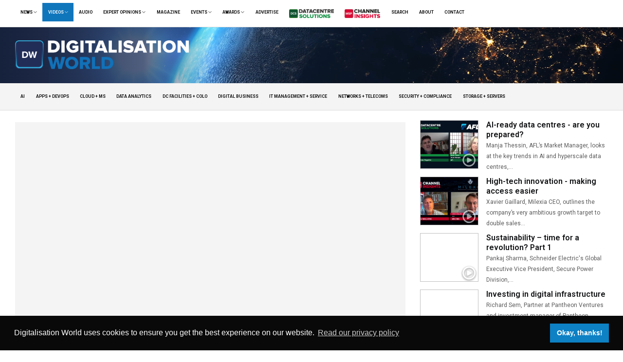

--- FILE ---
content_type: text/html; charset=UTF-8
request_url: https://form.digitalisationworld.com/videos/3622/data-centres-have-a-role-to-play-in-the-smart-grid-how-to-convince-the-data-centre-manager
body_size: 15377
content:
<!DOCTYPE html>
<html lang="en">
  <head>
    <meta charset="utf-8">
    <meta name="viewport" content="width=device-width, initial-scale=1, shrink-to-fit=no">
    <meta name="description" content="">
    <meta name="author" content="">
    	<!-- Schema.org markup for Google+ -->
	<meta itemprop="name" content="Data centres have a role to play in the Smart Grid. How to convince the data centre manager.">
	<meta itemprop="description" content="DW talks to Jason Yates – Technical Services Manager, Riello, looking at the practicalities of the Smart Grid and how data centres have a role to play – just as soon as data centre managers become comfortable with the idea!">
						<meta itemprop="image" content="https://img.youtube.com/vi/Y6TdFzUKzOI/maxresdefault.jpg">
				<!-- Twitter Card data -->
	<meta name="twitter:card" content="https://cdn.digitalisationworld.com/uploads/images/">
	<meta name="twitter:site" content="@DIGIWORLD_INFO">
	<meta name="twitter:title" content="Data centres have a role to play in the Smart Grid. How to convince the data centre manager.">
	<meta name="twitter:description" content="DW talks to Jason Yates – Technical Services Manager, Riello, looking at the practicalities of the Smart Grid and how data centres have a role to play – just as soon as data centre managers become comfortable with the idea!">
	<meta name="twitter:creator" content="@DIGIWORLD_INFO">
	<!-- Twitter summary card with large image must be at least 280x150px -->
						<meta name="twitter:image:src" content="https://img.youtube.com/vi/Y6TdFzUKzOI/maxresdefault.jpg">
				<!-- Open Graph data -->
	<meta property="og:title" content="Data centres have a role to play in the Smart Grid. How to convince the data centre manager." />
	<meta property="og:type" content="article" />
	<meta property="og:url" content="https://form.digitalisationworld.com/videos/3622/data-centres-have-a-role-to-play-in-the-smart-grid-how-to-convince-the-data-centre-manager" />
						<meta property="og:image" content="https://img.youtube.com/vi/Y6TdFzUKzOI/maxresdefault.jpg">
				<meta property="og:description" content="DW talks to Jason Yates – Technical Services Manager, Riello, looking at the practicalities of the Smart Grid and how data centres have a role to play – just as soon as data centre managers become comfortable with the idea!" />
	<meta property="og:site_name" content="Digitalisation World" />
	<meta property="article:published_time" content="2018-11-25T12:07:32+00:00" />
	<meta property="article:modified_time" content="2018-11-25T12:07:32+00:00" />

			<script type="application/ld+json">
		{
		  	"@context": "https://schema.org",
		  	"@type": "VideoObject",
		  	"name": "Data centres have a role to play in the Smart Grid. How to convince the data centre manager.",
		  	"description": "DW talks to Jason Yates – Technical Services Manager, Riello, looking at the practicalities of the Smart Grid and how data centres have a role to play – just as soon as data centre managers become comfortable with the idea!",
		  			  		"thumbnailUrl": "https://img.youtube.com/vi/Y6TdFzUKzOI/maxresdefault.jpg",
					  	"uploadDate": "2018-11-25T12:07:32+00:00",
		  	"publisher": {
		    	"@type": "Organization",
		    	"name": "Digitalisation World",
		    	"logo": {
		      		"@type": "ImageObject",
		      		"url": "https://form.digitalisationworld.com/img/amp_logo.png",
		      		"width": 600,
		      		"height": 60
		    	}
		  	},
		  			  		"embedUrl": "https://www.youtube.com/embed/Y6TdFzUKzOI?modestbranding=1&iv_load_policy=3&rel=0&showinfo=0&color=white&disablekb=1&autoplay=1"
					}
		</script>
	

    <link rel="manifest" href="/manifest.json">
    <link rel="shortcut icon" href="https://form.digitalisationworld.com/img/dw_favicon.png" type="image/x-icon">
    <link rel="icon" href="https://form.digitalisationworld.com/img/dw_favicon.png" type="image/x-icon">
    <link rel="icon" href="https://form.digitalisationworld.com/img/dw_favicon.png">
    <!-- Apple Meta -->
    <meta name="application-name" content="Digitalisation World" />
    <meta name="apple-mobile-web-app-title" content="Digitalisation World" />
    <meta name="apple-mobile-web-app-capable" content="yes" />
    <meta name="mobile-web-app-capable" content="yes" />
    <meta name="apple-mobile-web-app-status-bar-style" content="black" />
    <link rel="apple-touch-icon" href="https://form.digitalisationworld.com/img/dw_favicon.png" />
    	  <title>Data centres have a role to play in the Smart Grid. How to convince the data centre manager. | Digitalisation World</title>
	    <link rel="preconnect" href="https://fonts.googleapis.com">
    <link rel="preconnect" href="https://fonts.gstatic.com" crossorigin>
    <link href="https://fonts.googleapis.com/css2?family=Roboto:wght@200;300;400;500;600;700&display=swap" rel="stylesheet"> 

    <!-- Bootstrap core CSS -->
    <link href="https://form.digitalisationworld.com/css/bootstrap.css" rel="stylesheet">
    <!-- Custom styles for this template -->
    <link href="https://form.digitalisationworld.com/css/new-style.css?nocache=571096" rel="stylesheet">
    <link href="https://form.digitalisationworld.com/css/digi.css?pr=2ssssssssssS" rel="stylesheet">
    <link rel="stylesheet" type="text/css" href="https://cdnjs.cloudflare.com/ajax/libs/font-awesome/6.1.2/css/all.min.css" />
    <link href="https://form.digitalisationworld.com/css/lightbox.min.css" rel="stylesheet">
    <link href="https://form.digitalisationworld.com/css/lity.min.css" rel="stylesheet">
    <script src="https://form.digitalisationworld.com/js/jquery.min.js" type="a6abb95fc18d063248ce243f-text/javascript"></script>
    <link href="https://form.digitalisationworld.com/css/noty.min.css" rel="stylesheet">
    <script src="https://form.digitalisationworld.com/js/noty.min.js" type="a6abb95fc18d063248ce243f-text/javascript"></script>
    <script src="https://form.digitalisationworld.com/js/submenu.js" type="a6abb95fc18d063248ce243f-text/javascript"></script>
    <script src="https://form.digitalisationworld.com/js/particles/particles.min.js" type="a6abb95fc18d063248ce243f-text/javascript"></script>
    <script src="https://cdnjs.cloudflare.com/ajax/libs/jquery-cookie/1.4.1/jquery.cookie.min.js" type="a6abb95fc18d063248ce243f-text/javascript"></script>
    <script async src="https://www.googletagmanager.com/gtag/js?id=UA-10312146-35" type="a6abb95fc18d063248ce243f-text/javascript"></script>
    <script src='https://www.google.com/recaptcha/api.js' type="a6abb95fc18d063248ce243f-text/javascript"></script>
    <link rel="stylesheet" type="text/css" href="//cdnjs.cloudflare.com/ajax/libs/cookieconsent2/3.1.0/cookieconsent.min.css" />
    <script src="//cdnjs.cloudflare.com/ajax/libs/cookieconsent2/3.1.0/cookieconsent.min.js" type="a6abb95fc18d063248ce243f-text/javascript"></script>
    <style>
        .btn-primary {
          color: #fff;
          background-color: #1070b7;
          border-color: #1070b7;
        }
        .btn-primary:hover {
          color: #fff;
          background-color: #0e5f9c;
          border-color: #0e5f9c;
        }
    </style>
    <script src="https://cdn.onesignal.com/sdks/web/v16/OneSignalSDK.page.js" defer type="a6abb95fc18d063248ce243f-text/javascript"></script>
    <script type="a6abb95fc18d063248ce243f-text/javascript">
      window.OneSignalDeferred = window.OneSignalDeferred || [];
      OneSignalDeferred.push(async function(OneSignal) {
        await OneSignal.init({
          appId: "a52b0f5d-1b42-42f1-a251-a9f63882b209",
        });
      });
    </script>
    <script type="a6abb95fc18d063248ce243f-text/javascript"> 

      Noty.overrideDefaults({
        layout   : 'bottomRight',
        theme    : 'metroui',
        timeout  : 3000,
      });

      window.addEventListener("load", function(){
        window.cookieconsent.initialise({
          "palette": {
            "popup": {
              "background": "#090909",
              "text": "#ffffff"
            },
            "button": {
              "background": "#0d81c4",
              "text": "#ffffff"
            }
          },
          "content": {
            "message": "Digitalisation World uses cookies to ensure you get the best experience on our website.",
            "dismiss": "Okay, thanks!",
            "link": "Read our privacy policy",
            "href": "https://digitalisationworld.com/privacy"
          }
        });
      });
    </script>
    <!--Start of Tawk.to Script--> 
    <script type="a6abb95fc18d063248ce243f-text/javascript">
    var Tawk_API=Tawk_API||{}, Tawk_LoadStart=new Date();
    (function(){
    var s1=document.createElement("script"),s0=document.getElementsByTagName("script")[0];
    s1.async=true;
    s1.src='https://embed.tawk.to/5c4ef8e0ab5284048d0f3a54/default';
    s1.charset='UTF-8';
    s1.setAttribute('crossorigin','*');
    s0.parentNode.insertBefore(s1,s0);
    })();
    </script>
    <!--End of Tawk.to Script-->
    
    <!-- Google tag (gtag.js) -->
    <script async src="https://www.googletagmanager.com/gtag/js?id=G-62CDE4PWBZ" type="a6abb95fc18d063248ce243f-text/javascript"></script>
    <script type="a6abb95fc18d063248ce243f-text/javascript">
      window.dataLayer = window.dataLayer || [];
      function gtag(){dataLayer.push(arguments);}
      gtag('js', new Date());

      gtag('config', 'G-62CDE4PWBZ');
    </script>

  </head>
  <body>
    
          <div class="banner-headerright collapsed-headerright" style="overflow: hidden;">
        
      </div>
        <!-- Top Navigation -->
    <div class="modal" tabindex="-1" role="dialog" id="regModal">
  <div class="modal-dialog modal-lg" style="max-width: 1000px;" role="document">
    <div class="modal-content" style="max-width: 1000px;">
      <div class="modal-header">
        <h5 class="modal-title">Subscribe to Digitalisation World</h5>
        <button type="button" class="close" data-dismiss="modal" aria-label="Close">
          <span aria-hidden="true">&times;</span>
        </button>
      </div>
      <div class="modal-body">
        <div class="row">
          <div class="col-xs-12 col-lg-8">
            <div id="ajaxSubFormArea">
              <div class="form-group">
                <label class="input-label">Your Name</label>
                <input type="text" id="ajaxSubName" class="input-lg form-control" placeholder="John Doe">
              </div>
              <div class="form-group">
                <label class="input-label">Email Address</label>
                <input type="email" id="ajaxSubEmail" class="input-lg form-control" placeholder="john.doe@example.com">
              </div>
              <div class="form-group">
                <label class="input-label">Company Name</label>
                <input type="text" id="ajaxSubCompany" class="input-lg form-control" placeholder="Widget Corp">
              </div>
              <div class="form-group">
                <label class="input-label">Job Title</label>
                <input type="text" id="ajaxSubJob" class="input-lg form-control" placeholder="Manager">
              </div>
              <div class="form-group">
                <label class="input-label">Industry</label>
                <select name="industry" id="ajaxSubIndustry" class="form-control input-lg">
                  <option disabled="" value="" selected="selected">Please Select</option>
                  <optgroup label="End User">
                    <option value="Aerospace/defence">Aerospace/defence</option>
                    <option value="Architecture/construction">Architecture/construction</option>
                    <option value="Automotive">Automotive</option>
                    <option value="Education">Education</option>
                    <option value="Health/medical">Health/medical</option>
                    <option value="Healthcare/pharmaceutical">Healthcare/pharmaceutical</option>
                    <option value="Central/local government">Central/local government</option>
                    <option value="Finance/banking/insurance">Finance/banking/insurance</option>
                    <option value="Travel/hospitality/leisure">Travel/hospitality/leisure</option>
                    <option value="Legal">Legal</option>
                    <option value="Manufacturing">Manufacturing</option>
                    <option value="Media/broadcasting">Media/broadcasting</option>
                    <option value="Public services">Public services</option>
                    <option value="Retail">Retail</option>
                    <option value="Ecommerce">Ecommerce</option>
                    <option value="Transportation">Transportation</option>
                    <option value="Utilities">Utilities</option>
                    <option value="Other">Other</option>
                  </optgroup>
                  <optgroup label="IT/Computing/Datacentre Industry">
                    <option value="Hardware or Software manufacturer">Hardware or Software manufacturer</option>
                    <option value="Consultancy">Consultancy</option>
                    <option value="Data centre design &amp; build">Data centre design &amp; build</option>
                    <option value="Distributor">Distributor</option>
                    <option value="Reseller / VAR / Systems Integrator">Reseller / VAR / Systems Integrator</option>
                    <option value="Software developer">Software developer</option>
                    <option value="Service provider - Telco, Cloud or Managed">Service provider - Telco, Cloud or Managed</option>
                    <option value="Training">Training</option>
                   <option value="Other">Other</option>
                  </optgroup>
                </select>
              </div>
              <div class="form-group">
                <label class="input-label">Country</label>
                <select id="ajaxSubCountry" class="form-control input-lg">
                  <option disabled="" value="" selected="selected">Please Select</option>
                  <option value="AF">Afghanistan</option>
                  <option value="AX">Åland Islands</option>
                  <option value="AL">Albania</option>
                  <option value="DZ">Algeria</option>
                  <option value="AS">American Samoa</option>
                  <option value="AD">Andorra</option>
                  <option value="AO">Angola</option>
                  <option value="AI">Anguilla</option>
                  <option value="AQ">Antarctica</option>
                  <option value="AG">Antigua and Barbuda</option>
                  <option value="AR">Argentina</option>
                  <option value="AM">Armenia</option>
                  <option value="AW">Aruba</option>
                  <option value="AU">Australia</option>
                  <option value="AT">Austria</option>
                  <option value="AZ">Azerbaijan</option>
                  <option value="BS">Bahamas</option>
                  <option value="BH">Bahrain</option>
                  <option value="BD">Bangladesh</option>
                  <option value="BB">Barbados</option>
                  <option value="BY">Belarus</option>
                  <option value="BE">Belgium</option>
                  <option value="BZ">Belize</option>
                  <option value="BJ">Benin</option>
                  <option value="BM">Bermuda</option>
                  <option value="BT">Bhutan</option>
                  <option value="BO">Bolivia, Plurinational State of</option>
                  <option value="BQ">Bonaire, Sint Eustatius and Saba</option>
                  <option value="BA">Bosnia and Herzegovina</option>
                  <option value="BW">Botswana</option>
                  <option value="BV">Bouvet Island</option>
                  <option value="BR">Brazil</option>
                  <option value="IO">British Indian Ocean Territory</option>
                  <option value="BN">Brunei Darussalam</option>
                  <option value="BG">Bulgaria</option>
                  <option value="BF">Burkina Faso</option>
                  <option value="BI">Burundi</option>
                  <option value="KH">Cambodia</option>
                  <option value="CM">Cameroon</option>
                  <option value="CA">Canada</option>
                  <option value="CV">Cape Verde</option>
                  <option value="KY">Cayman Islands</option>
                  <option value="CF">Central African Republic</option>
                  <option value="TD">Chad</option>
                  <option value="CL">Chile</option>
                  <option value="CN">China</option>
                  <option value="CX">Christmas Island</option>
                  <option value="CC">Cocos (Keeling) Islands</option>
                  <option value="CO">Colombia</option>
                  <option value="KM">Comoros</option>
                  <option value="CG">Congo</option>
                  <option value="CD">Congo, the Democratic Republic of the</option>
                  <option value="CK">Cook Islands</option>
                  <option value="CR">Costa Rica</option>
                  <option value="CI">Côte d'Ivoire</option>
                  <option value="HR">Croatia</option>
                  <option value="CU">Cuba</option>
                  <option value="CW">Curaçao</option>
                  <option value="CY">Cyprus</option>
                  <option value="CZ">Czech Republic</option>
                  <option value="DK">Denmark</option>
                  <option value="DJ">Djibouti</option>
                  <option value="DM">Dominica</option>
                  <option value="DO">Dominican Republic</option>
                  <option value="EC">Ecuador</option>
                  <option value="EG">Egypt</option>
                  <option value="SV">El Salvador</option>
                  <option value="GQ">Equatorial Guinea</option>
                  <option value="ER">Eritrea</option>
                  <option value="EE">Estonia</option>
                  <option value="ET">Ethiopia</option>
                  <option value="FK">Falkland Islands (Malvinas)</option>
                  <option value="FO">Faroe Islands</option>
                  <option value="FJ">Fiji</option>
                  <option value="FI">Finland</option>
                  <option value="FR">France</option>
                  <option value="GF">French Guiana</option>
                  <option value="PF">French Polynesia</option>
                  <option value="TF">French Southern Territories</option>
                  <option value="GA">Gabon</option>
                  <option value="GM">Gambia</option>
                  <option value="GE">Georgia</option>
                  <option value="DE">Germany</option>
                  <option value="GH">Ghana</option>
                  <option value="GI">Gibraltar</option>
                  <option value="GR">Greece</option>
                  <option value="GL">Greenland</option>
                  <option value="GD">Grenada</option>
                  <option value="GP">Guadeloupe</option>
                  <option value="GU">Guam</option>
                  <option value="GT">Guatemala</option>
                  <option value="GG">Guernsey</option>
                  <option value="GN">Guinea</option>
                  <option value="GW">Guinea-Bissau</option>
                  <option value="GY">Guyana</option>
                  <option value="HT">Haiti</option>
                  <option value="HM">Heard Island and McDonald Islands</option>
                  <option value="VA">Holy See (Vatican City State)</option>
                  <option value="HN">Honduras</option>
                  <option value="HK">Hong Kong</option>
                  <option value="HU">Hungary</option>
                  <option value="IS">Iceland</option>
                  <option value="IN">India</option>
                  <option value="ID">Indonesia</option>
                  <option value="IR">Iran, Islamic Republic of</option>
                  <option value="IQ">Iraq</option>
                  <option value="IE">Ireland</option>
                  <option value="IM">Isle of Man</option>
                  <option value="IL">Israel</option>
                  <option value="IT">Italy</option>
                  <option value="JM">Jamaica</option>
                  <option value="JP">Japan</option>
                  <option value="JE">Jersey</option>
                  <option value="JO">Jordan</option>
                  <option value="KZ">Kazakhstan</option>
                  <option value="KE">Kenya</option>
                  <option value="KI">Kiribati</option>
                  <option value="KP">Korea, Democratic People's Republic of</option>
                  <option value="KR">Korea, Republic of</option>
                  <option value="KW">Kuwait</option>
                  <option value="KG">Kyrgyzstan</option>
                  <option value="LA">Lao People's Democratic Republic</option>
                  <option value="LV">Latvia</option>
                  <option value="LB">Lebanon</option>
                  <option value="LS">Lesotho</option>
                  <option value="LR">Liberia</option>
                  <option value="LY">Libya</option>
                  <option value="LI">Liechtenstein</option>
                  <option value="LT">Lithuania</option>
                  <option value="LU">Luxembourg</option>
                  <option value="MO">Macao</option>
                  <option value="MK">Macedonia, the former Yugoslav Republic of</option>
                  <option value="MG">Madagascar</option>
                  <option value="MW">Malawi</option>
                  <option value="MY">Malaysia</option>
                  <option value="MV">Maldives</option>
                  <option value="ML">Mali</option>
                  <option value="MT">Malta</option>
                  <option value="MH">Marshall Islands</option>
                  <option value="MQ">Martinique</option>
                  <option value="MR">Mauritania</option>
                  <option value="MU">Mauritius</option>
                  <option value="YT">Mayotte</option>
                  <option value="MX">Mexico</option>
                  <option value="FM">Micronesia, Federated States of</option>
                  <option value="MD">Moldova, Republic of</option>
                  <option value="MC">Monaco</option>
                  <option value="MN">Mongolia</option>
                  <option value="ME">Montenegro</option>
                  <option value="MS">Montserrat</option>
                  <option value="MA">Morocco</option>
                  <option value="MZ">Mozambique</option>
                  <option value="MM">Myanmar</option>
                  <option value="NA">Namibia</option>
                  <option value="NR">Nauru</option>
                  <option value="NP">Nepal</option>
                  <option value="NL">Netherlands</option>
                  <option value="NC">New Caledonia</option>
                  <option value="NZ">New Zealand</option>
                  <option value="NI">Nicaragua</option>
                  <option value="NE">Niger</option>
                  <option value="NG">Nigeria</option>
                  <option value="NU">Niue</option>
                  <option value="NF">Norfolk Island</option>
                  <option value="MP">Northern Mariana Islands</option>
                  <option value="NO">Norway</option>
                  <option value="OM">Oman</option>
                  <option value="PK">Pakistan</option>
                  <option value="PW">Palau</option>
                  <option value="PS">Palestinian Territory, Occupied</option>
                  <option value="PA">Panama</option>
                  <option value="PG">Papua New Guinea</option>
                  <option value="PY">Paraguay</option>
                  <option value="PE">Peru</option>
                  <option value="PH">Philippines</option>
                  <option value="PN">Pitcairn</option>
                  <option value="PL">Poland</option>
                  <option value="PT">Portugal</option>
                  <option value="PR">Puerto Rico</option>
                  <option value="QA">Qatar</option>
                  <option value="RE">Réunion</option>
                  <option value="RO">Romania</option>
                  <option value="RU">Russian Federation</option>
                  <option value="RW">Rwanda</option>
                  <option value="BL">Saint Barthélemy</option>
                  <option value="SH">Saint Helena, Ascension and Tristan da Cunha</option>
                  <option value="KN">Saint Kitts and Nevis</option>
                  <option value="LC">Saint Lucia</option>
                  <option value="MF">Saint Martin (French part)</option>
                  <option value="PM">Saint Pierre and Miquelon</option>
                  <option value="VC">Saint Vincent and the Grenadines</option>
                  <option value="WS">Samoa</option>
                  <option value="SM">San Marino</option>
                  <option value="ST">Sao Tome and Principe</option>
                  <option value="SA">Saudi Arabia</option>
                  <option value="SN">Senegal</option>
                  <option value="RS">Serbia</option>
                  <option value="SC">Seychelles</option>
                  <option value="SL">Sierra Leone</option>
                  <option value="SG">Singapore</option>
                  <option value="SX">Sint Maarten (Dutch part)</option>
                  <option value="SK">Slovakia</option>
                  <option value="SI">Slovenia</option>
                  <option value="SB">Solomon Islands</option>
                  <option value="SO">Somalia</option>
                  <option value="ZA">South Africa</option>
                  <option value="GS">South Georgia and the South Sandwich Islands</option>
                  <option value="SS">South Sudan</option>
                  <option value="ES">Spain</option>
                  <option value="LK">Sri Lanka</option>
                  <option value="SD">Sudan</option>
                  <option value="SR">Suriname</option>
                  <option value="SJ">Svalbard and Jan Mayen</option>
                  <option value="SZ">Swaziland</option>
                  <option value="SE">Sweden</option>
                  <option value="CH">Switzerland</option>
                  <option value="SY">Syrian Arab Republic</option>
                  <option value="TW">Taiwan, Province of China</option>
                  <option value="TJ">Tajikistan</option>
                  <option value="TZ">Tanzania, United Republic of</option>
                  <option value="TH">Thailand</option>
                  <option value="TL">Timor-Leste</option>
                  <option value="TG">Togo</option>
                  <option value="TK">Tokelau</option>
                  <option value="TO">Tonga</option>
                  <option value="TT">Trinidad and Tobago</option>
                  <option value="TN">Tunisia</option>
                  <option value="TR">Turkey</option>
                  <option value="TM">Turkmenistan</option>
                  <option value="TC">Turks and Caicos Islands</option>
                  <option value="TV">Tuvalu</option>
                  <option value="UG">Uganda</option>
                  <option value="UA">Ukraine</option>
                  <option value="AE">United Arab Emirates</option>
                  <option value="GB">United Kingdom</option>
                  <option value="US">United States</option>
                  <option value="UM">United States Minor Outlying Islands</option>
                  <option value="UY">Uruguay</option>
                  <option value="UZ">Uzbekistan</option>
                  <option value="VU">Vanuatu</option>
                  <option value="VE">Venezuela, Bolivarian Republic of</option>
                  <option value="VN">Viet Nam</option>
                  <option value="VG">Virgin Islands, British</option>
                  <option value="VI">Virgin Islands, U.S.</option>
                  <option value="WF">Wallis and Futuna</option>
                  <option value="EH">Western Sahara</option>
                  <option value="YE">Yemen</option>
                  <option value="ZM">Zambia</option>
                  <option value="ZW">Zimbabwe</option>
                </select>
              </div>
              <div class="form-group">
                <label class="input-label">Choose Subscriptions</label>
                <div class="form-check">
                  <input class="form-check-input" type="checkbox" value="1" id="ajaxSub_DWMagazine" checked>
                  <label class="form-check-label" for="ajaxSub_DWMagazine">Digitalisation World Magazines</label>
                </div>
                <div class="form-check">
                  <input class="form-check-input" type="checkbox" value="1" id="ajaxSub_DWNewsletter" checked>
                  <label class="form-check-label" for="ajaxSub_DWNewsletter">Digitalisation World Digital Newsletter</label>
                </div>
                <div class="form-check">
                  <input class="form-check-input" type="checkbox" value="1" id="ajaxSub_SNSNewsletter" checked>
                  <label class="form-check-label" for="ajaxSub_SNSNewsletter">Storage Networking Solutions Digital Newsletter</label>
                </div>
                <div class="form-check">
                  <input class="form-check-input" type="checkbox" value="1" id="ajaxSub_ISSNewsletter" checked>
                  <label class="form-check-label" for="ajaxSub_ISSNewsletter">Information Security Solutions Digital Newsletter</label>
                </div>
                <div class="form-check">
                  <input class="form-check-input" type="checkbox" value="1" id="ajaxSub_EASNewsletter" checked>
                  <label class="form-check-label" for="ajaxSub_EASNewsletter">Enterprise Automation Solutions Digital Newsletter</label>
                </div>
              </div>
              <div class="cf-turnstile mb-2" data-sitekey="0x4AAAAAAAJG0vgO_Oap72BH" data-callback="turnstileAjaxSubForm" data-theme="light"></div>
              <div class="form-check">
                <input class="form-check-input" type="checkbox" value="1" id="ajaxSub3rdPartyOptIn">
                <label class="form-check-label" for="ajaxSub3rdPartyOptIn">If you want to receive relevant information from carefully selected 3rd parties via our publications, please check this box.</label>
              </div>
              <div class="form-check">
                <input class="form-check-input" type="checkbox" value="1" id="ajaxSubAcceptTerms">
                <label class="form-check-label" for="ajaxSubAcceptTerms">I accept the <a href="/terms" target="_blank">terms and conditions and privacy policy</a>.</label>
              </div>
              <button type="button" class="btn btn-primary mt-2" id="ajaxSubButton">Subscribe</button>
            </div>
            <div id="ajaxSubMessageArea"></div>
          </div>
          <div class="col-xs-12 col-lg-4">
            <img src="/img/dw_dark.png" style="width:100%;margin-bottom:15px;">
            <img src="/img/dw_regtop.png" style="width:100%;">
            <div style="color:#fff;background-color:#4778b7;padding:15px;font-size:16px;">
              <h2>Why Subscribe?</h2>

              <p><strong>Digital Newsletter</strong><br>Each week our editor Phil Alsop rounds up the most popular articles, videos and expert opinions. We compile this into a Digital Newsletter and send it straight to your inbox every week.</p>

              <p><strong>Digital Magazines</strong><br>We'll let you know each time a new edition of Digitalisation World is released so that you're always kept up-to-date with the latest and greatest news and press releases.</p>

              <p class="mb-0"><strong>Video Magazines</strong><br>The Digitalisation World Video magazine contains the latest Zoom interviews with experts in the industry.</p>
            </div>
          </div>
        </div>
      </div>
    </div>
  </div>
</div>
<style>
  .modal-content {
    border-radius: 0 !important;
    color: #000;
  }
  .input-label {
    margin-bottom: 1px !important;
    font-size: 12px !important;
    color: #666 !important;
  }
  .input-lg {
    border-radius: 0 !important;
    border-width: 0px 0px 2px 0px !important;
    padding: 0px 0px 5px 0px !important;
    font-size: 18px !important;
    color: #4778b7 !important;
  }
  .input-lg:hover,
  .input-lg:focus,
  .input-lg:active {
    border-color: #4778b7 !important;
  }
  .form-check {
    margin-left: 20px !important;
  }
  .form-check-label {
    padding-left: 0px !important;
  }
  .alert {
    border-radius: 0 !important;
  }
  .alert-success {
    border: 0px solid transparent !important;
    background-color: #0d823b !important;
    color: #fff !important;
    font-size: 18px;
  }
  .alert-danger {
    border: 0px solid transparent !important;
    background-color: #d33c3c !important;
    color: #fff !important;
    font-size: 18px;
  }
</style>
<script src="https://challenges.cloudflare.com/turnstile/v0/api.js" type="a6abb95fc18d063248ce243f-text/javascript"></script>
<script type="a6abb95fc18d063248ce243f-text/javascript">
  function openRegisterModalDialog() {
    $('#regModal').modal();
    turnstile.render(".cf-turnstile");
  }

  
  var isSubscribing = false;
  var turnstileToken = null;
  $('#ajaxSubButton').on('click', function() {
    if(!isSubscribing) {
      isSubscribing = true;
      var $button = $(this);
      var subscriptionList = [];
      $button.html('Subscribing...').attr('disabled', true).addClass('disabled');
      //Add Subscriptions
      if($('#ajaxSub_DWMagazine').is(':checked')) { subscriptionList.push(7); }
      if($('#ajaxSub_DWNewsletter').is(':checked')) { subscriptionList.push(1); }
      if($('#ajaxSub_SNSNewsletter').is(':checked')) { subscriptionList.push(3); }
      if($('#ajaxSub_ISSNewsletter').is(':checked')) { subscriptionList.push(4); }
      if($('#ajaxSub_EASNewsletter').is(':checked')) { subscriptionList.push(6); }
      OneSignal.User.addEmail($('#ajaxSubEmail').val());
      OneSignal.User.addTag('allow_third_party', $('#ajaxSub3rdPartyOptIn').is(':checked') ? 'Yes' : 'No');
      //Ajax Post
      $.post({
        url: '/subscribe-ajax',
        data: {
          _token: 'wfuIXT1tc1hNvMUZQJHIIzy7QWwGTYqZfG0GyyFa',
          turnstile: turnstileToken,
          name: $('#ajaxSubName').val(),
          email: $('#ajaxSubEmail').val(),
          company: $('#ajaxSubCompany').val(),
          job: $('#ajaxSubJob').val(),
          industry: $('#ajaxSubIndustry').val(),
          country: $('#ajaxSubCountry').val(),
          thirdPartyOptIn: $('#ajaxSub3rdPartyOptIn').is(':checked') ? true : false,
          acceptTerms: $('#ajaxSubAcceptTerms').is(':checked') ? true : false,
          subscriptions: subscriptionList
        },
        success: function(response) {
          isSubscribing = false;
          $button.html('Subscribe').attr('disabled', false).removeClass('disabled');
          showAjaxSubMessage('success', "Thank you for registering!");
          $('#ajaxSubFormArea').hide();
          turnstile.reset();
        },
        error: function(response) {
          isSubscribing = false;
          $button.html('Subscribe').attr('disabled', false).removeClass('disabled');
          showAjaxSubMessage('danger', response.responseJSON.message);
          turnstile.reset();
        }
      });
    }
  });

  function showAjaxSubMessage(type,message) {
    $('#ajaxSubMessageArea').html('<div class="mb-0 mt-3 alert alert-'+type+'">'+message+'</div>');
  }

  function turnstileAjaxSubForm(token) {
    turnstileToken = token;
  }
</script>

<section class="top-nav">
  <nav class="navbar navbar-expand-lg py-0">
    <div class="container-fluid">
      <button class="navbar-toggler" type="button" data-toggle="collapse" data-target="#navbarSupportedContent" aria-controls="navbarSupportedContent" aria-expanded="false" aria-label="Toggle navigation">
        <span class="navbar-closed">Open Menu <i class="fas fa-chevron-circle-down text-muted"></i></span>
        <span class="navbar-opened" style="display: none;">Close Menu <i class="fas fa-chevron-circle-up text-muted"></i></span>
        <script type="a6abb95fc18d063248ce243f-text/javascript">
          $('.navbar-toggler').on('click', function(){ 
            if($(this).attr('aria-expanded') == 'false'){
              $('.navbar-opened').show();
              $('.navbar-closed').hide();
            } else {
              $('.navbar-opened').hide();
              $('.navbar-closed').show();
            }
        });
        </script>
      </button>
      <div class="collapse navbar-collapse" id="navbarSupportedContent">
          <ul class="navbar-nav">
            <li class="nav-item dropdown ">
              <a class="nav-link dropdown-toggle" data-toggle="dropdown" data-trigger="hover" href="/news">News
                <i class="fa fa-angle-down" style="opacity:0.5;"></i>
              </a>
              <div class="dropdown-menu">
                <a class="dropdown-item" href="/news">All News</a>
                                                      <a class="dropdown-item" href="/news/ai">AI</a>
                                                                        <a class="dropdown-item" href="/news/apps-devops">Apps + DevOps</a>
                                                                        <a class="dropdown-item" href="/news/cloud-ms">Cloud + MS</a>
                                                                        <a class="dropdown-item" href="/news/data-analytics">Data Analytics</a>
                                                                        <a class="dropdown-item" target="_blank" href="https://datacentre.solutions/news">
                      DC Facilities + Colo <img src="/img/dcsbutton.png" width="18" style="margin: -14px 0px -10px 5px;">
                    </a>
                                                                        <a class="dropdown-item" href="/news/digital-business">Digital Business</a>
                                                                        <a class="dropdown-item" href="/news/it-management-service">IT Management + Service</a>
                                                                        <a class="dropdown-item" href="/news/networks-telecoms">Networks + Telecoms</a>
                                                                        <a class="dropdown-item" href="/news/security-compliance">Security + Compliance</a>
                                                                        <a class="dropdown-item" href="/news/storage-servers">Storage + Servers</a>
                                                </div>
            </li>
            
            <li class="nav-item dropdown active">
              <a class="nav-link dropdown-toggle" data-toggle="dropdown" data-trigger="hover" href="/videos">Videos
                <i class="fa fa-angle-down" style="opacity:0.5;"></i>
              </a>
              <div class="dropdown-menu">
                <a class="dropdown-item" href="/videos">All Videos</a>
                                                      <a class="dropdown-item" href="/videos/ai">AI</a>
                                                                        <a class="dropdown-item" href="/videos/apps-devops">Apps + DevOps</a>
                                                                        <a class="dropdown-item" href="/videos/cloud-ms">Cloud + MS</a>
                                                                        <a class="dropdown-item" href="/videos/data-analytics">Data Analytics</a>
                                                                        <a class="dropdown-item" target="_blank" href="https://datacentre.solutions/videos">
                      DC Facilities + Colo <img src="/img/dcsbutton.png" width="18" style="margin: -14px 0px -10px 5px;">
                    </a>
                                                                        <a class="dropdown-item" href="/videos/digital-business">Digital Business</a>
                                                                        <a class="dropdown-item" href="/videos/it-management-service">IT Management + Service</a>
                                                                        <a class="dropdown-item" href="/videos/networks-telecoms">Networks + Telecoms</a>
                                                                        <a class="dropdown-item" href="/videos/security-compliance">Security + Compliance</a>
                                                                        <a class="dropdown-item" href="/videos/storage-servers">Storage + Servers</a>
                                                </div>
            </li>
            <li class="nav-item">
              <a class="nav-link" href="/podcasts">Audio</a>
            </li>
            <li class="nav-item dropdown ">
              <a class="nav-link dropdown-toggle" data-toggle="dropdown" data-trigger="hover" href="/blogs">Expert Opinions
                <i class="fa fa-angle-down" style="opacity:0.5;"></i>
              </a>
              <div class="dropdown-menu">
                <a class="dropdown-item" href="/blogs">All Expert Opinions</a>
                                                      <a class="dropdown-item" href="/blogs/ai">AI</a>
                                                                        <a class="dropdown-item" href="/blogs/apps-devops">Apps + DevOps</a>
                                                                        <a class="dropdown-item" href="/blogs/cloud-ms">Cloud + MS</a>
                                                                        <a class="dropdown-item" href="/blogs/data-analytics">Data Analytics</a>
                                                                        <a class="dropdown-item" target="_blank" href="https://datacentre.solutions/blogs">
                      DC Facilities + Colo <img src="/img/dcsbutton.png" width="18" style="margin: -14px 0px -10px 5px;">
                    </a>
                                                                        <a class="dropdown-item" href="/blogs/digital-business">Digital Business</a>
                                                                        <a class="dropdown-item" href="/blogs/it-management-service">IT Management + Service</a>
                                                                        <a class="dropdown-item" href="/blogs/networks-telecoms">Networks + Telecoms</a>
                                                                        <a class="dropdown-item" href="/blogs/security-compliance">Security + Compliance</a>
                                                                        <a class="dropdown-item" href="/blogs/storage-servers">Storage + Servers</a>
                                                </div>
            </li>
            <li class="nav-item">
              <a class="nav-link" href="/magazine">Magazine</a>
            </li>
            <li class="nav-item dropdown">
              <a class="nav-link dropdown-toggle" data-toggle="dropdown" data-trigger="hover" href="/events">Events
                <i class="fa fa-angle-down" style="opacity:0.5;"></i>
              </a>
              <div class="dropdown-menu">
                <a class="dropdown-item" target="_blank" href="/events">Event Directory</a>
                <a class="dropdown-item" target="_blank" href="https://managedservicessummit.com">Managed Services Summit <i class="fas fa-external-link-alt"></i></a>
                <a class="dropdown-item" target="_blank" href="https://aitransform.net">AI Transform <i class="fas fa-external-link-alt"></i></a>
                <a href="https://angelwebinar.co.uk/case-studies" target="_blank" class="dropdown-item">Past Webinars <i class="fas fa-external-link-alt"></i></a>
              </div>
            </li>
            <li class="nav-item dropdown">
              <a class="nav-link dropdown-toggle" data-toggle="dropdown" data-trigger="hover" href="javascript:;">Awards
                <i class="fa fa-angle-down" style="opacity:0.5;"></i>
              </a>
              <div class="dropdown-menu">
                <a class="dropdown-item" target="_blank" href="https://dcsawards.com">DCS Awards <i class="fas fa-external-link-alt"></i></a>
                <a class="dropdown-item" target="_blank" href="https://mspchannelawards.com">MSP Channel Awards <i class="fas fa-external-link-alt"></i></a>
              </div>
            </li>
            
            <li class="nav-item">
              <a class="nav-link" href="/advertise">Advertise</a>
            </li>
            <li class="nav-item">
              <a href="https://datacentre.solutions" target="_blank" class="nav-link logobtn">
                <img src="/img/dcs_dark.png" height="18">
              </a>
            </li>
            <li class="nav-item">
              <a href="https://msp-channel.com" target="_blank" class="nav-link logobtn">
                <img src="/img/msp_dark.png" height="18">
              </a>
            </li>
            <li class="nav-item d-lg-none">
              <a class="nav-link" href="/search">Search</a>
            </li>
            <li class="nav-item d-lg-none">
              <a class="nav-link" href="/about">About</a>
            </li>
            <li class="nav-item d-lg-none">
              <a class="nav-link" href="/contact">Contact</a>
            </li>
          </ul>
          <ul class="navbar-nav d-none d-lg-flex" style="flex-grow: 1;">
            <li class="nav-item" style="width: 100%;">
              <div style="width:100%; padding: 0px 20px;">
                <input type="text" class="form-control" id="searchbox" placeholder="Type and press enter to search..." style="width:100%;">
              </div>
            </li>
          </ul>
          <ul class="navbar-nav d-none d-lg-flex">
            <li class="nav-item">
              <a class="nav-link" href="javascript:;" onclick="if (!window.__cfRLUnblockHandlers) return false; openRegisterModalDialog()" data-cf-modified-a6abb95fc18d063248ce243f-="">Subscribe</a>
            </li>
            <li class="nav-item">
              <a class="nav-link" href="/about">About</a>
            </li>
            <li class="nav-item">
              <a class="nav-link" href="/contact">Contact</a>
            </li>
          </ul>
          <div class="modal" id="registerModal" tabindex="-1" role="dialog">
            <div class="modal-dialog modal-lg" role="document">
              <div class="modal-content">
                <div class="modal-header">
                  <h5 class="modal-title">Register for Digitalisation World</h5>
                  <button type="button" class="close" data-dismiss="modal" aria-label="Close">
                    <span aria-hidden="true"><i class="fas fa-times"></i></span>
                  </button>
                </div>
                <div class="modal-body">
                  ...
                </div>
              </div>
            </div>
          </div>
          <style>
            .modal-backdrop.show {
              background-color: #073a5d;
              opacity: 0.9;
            }
            .modal-content {
              border-radius: 0;
            }
            .modal-header {
              background-color: #4778b7;
              color: #fff;
              border: 0;
            }
            .modal .close {
              opacity: 1;
              color: #fff;
              text-shadow: none;
            }
          </style>
          <script type="a6abb95fc18d063248ce243f-text/javascript">
            function openRegister() {
              $('#registerModal').modal('show');
            }

            $('.dropdown-toggle').on('click', function() {
              window.location = this.href;
              return true;
            });
          </script>
      </div>
    </div>
  </nav>
</section>   
<header class="float-left w-100 header-background" style="overflow:hidden;position: relative;">
  <div class="hvd-container" style="position: absolute;">
    <video autoplay muted loop style="margin-left: 100px; width: 100%;">
      <source src="/img/earth_1.mp4" type="video/mp4"></source>
      
    </video>
  </div>
  <div class="top-head left" style="background: linear-gradient(90deg, rgb(22, 33, 60) 0%, rgba(49, 66, 104, 0.85) 23%, rgba(0,0,0,0) 34%, rgba(0,0,0,0) 100%); z-index: 4; position: relative;">
    <div class="container-fluid">
      <div class="row px-3">
        <div class="col-md-12 mt-2">
          <a href="/">
            <img src="https://form.digitalisationworld.com/img/dw_light.png" class="logo-main" alt="Logo" style="max-height: 60px; padding-top: 8px;">
          </a>

                          <div class="banner-headerright" style="max-width: 60%;display:flex;align-items:center;height:90px;">
                
              </div>
                    </div>
      </div>
    </div>
  </div>
</header>
<section class="top-nav secondary-nav">
  <nav class="navbar navbar-expand-lg py-0">
    <div class="container-fluid">
      <div class="collapse navbar-collapse" id="navbarSupportedContent">
          <ul class="navbar-nav">
                                          <li class="nav-item dropdown ">
                  <a class="nav-link dropdown-toggle" data-toggle="dropdown" data-trigger="hover" href="https://form.digitalisationworld.com/category/ai">AI</a>
                  <div class="dropdown-menu">
                    <a class="dropdown-item" href="https://form.digitalisationworld.com/news/ai">News</a>
                    <a class="dropdown-item" href="https://form.digitalisationworld.com/videos/ai">Videos</a>
                    <a class="dropdown-item" href="https://form.digitalisationworld.com/blogs/ai">Expert Opinions</a>
                  </div>
                </li>
                                                        <li class="nav-item dropdown ">
                  <a class="nav-link dropdown-toggle" data-toggle="dropdown" data-trigger="hover" href="https://form.digitalisationworld.com/category/apps-devops">Apps + DevOps</a>
                  <div class="dropdown-menu">
                    <a class="dropdown-item" href="https://form.digitalisationworld.com/news/apps-devops">News</a>
                    <a class="dropdown-item" href="https://form.digitalisationworld.com/videos/apps-devops">Videos</a>
                    <a class="dropdown-item" href="https://form.digitalisationworld.com/blogs/apps-devops">Expert Opinions</a>
                  </div>
                </li>
                                                        <li class="nav-item dropdown ">
                  <a class="nav-link dropdown-toggle" data-toggle="dropdown" data-trigger="hover" href="https://form.digitalisationworld.com/category/cloud-ms">Cloud + MS</a>
                  <div class="dropdown-menu">
                    <a class="dropdown-item" href="https://form.digitalisationworld.com/news/cloud-ms">News</a>
                    <a class="dropdown-item" href="https://form.digitalisationworld.com/videos/cloud-ms">Videos</a>
                    <a class="dropdown-item" href="https://form.digitalisationworld.com/blogs/cloud-ms">Expert Opinions</a>
                  </div>
                </li>
                                                        <li class="nav-item dropdown ">
                  <a class="nav-link dropdown-toggle" data-toggle="dropdown" data-trigger="hover" href="https://form.digitalisationworld.com/category/data-analytics">Data Analytics</a>
                  <div class="dropdown-menu">
                    <a class="dropdown-item" href="https://form.digitalisationworld.com/news/data-analytics">News</a>
                    <a class="dropdown-item" href="https://form.digitalisationworld.com/videos/data-analytics">Videos</a>
                    <a class="dropdown-item" href="https://form.digitalisationworld.com/blogs/data-analytics">Expert Opinions</a>
                  </div>
                </li>
                                                        <li class="nav-item">
                  <a class="nav-link" href="https://datacentre.solutions">DC Facilities + Colo</a>
                </li>
                                                        <li class="nav-item dropdown ">
                  <a class="nav-link dropdown-toggle" data-toggle="dropdown" data-trigger="hover" href="https://form.digitalisationworld.com/category/digital-business">Digital Business</a>
                  <div class="dropdown-menu">
                    <a class="dropdown-item" href="https://form.digitalisationworld.com/news/digital-business">News</a>
                    <a class="dropdown-item" href="https://form.digitalisationworld.com/videos/digital-business">Videos</a>
                    <a class="dropdown-item" href="https://form.digitalisationworld.com/blogs/digital-business">Expert Opinions</a>
                  </div>
                </li>
                                                        <li class="nav-item dropdown ">
                  <a class="nav-link dropdown-toggle" data-toggle="dropdown" data-trigger="hover" href="https://form.digitalisationworld.com/category/it-management-service">IT Management + Service</a>
                  <div class="dropdown-menu">
                    <a class="dropdown-item" href="https://form.digitalisationworld.com/news/it-management-service">News</a>
                    <a class="dropdown-item" href="https://form.digitalisationworld.com/videos/it-management-service">Videos</a>
                    <a class="dropdown-item" href="https://form.digitalisationworld.com/blogs/it-management-service">Expert Opinions</a>
                  </div>
                </li>
                                                        <li class="nav-item dropdown ">
                  <a class="nav-link dropdown-toggle" data-toggle="dropdown" data-trigger="hover" href="https://form.digitalisationworld.com/category/networks-telecoms">Networks + Telecoms</a>
                  <div class="dropdown-menu">
                    <a class="dropdown-item" href="https://form.digitalisationworld.com/news/networks-telecoms">News</a>
                    <a class="dropdown-item" href="https://form.digitalisationworld.com/videos/networks-telecoms">Videos</a>
                    <a class="dropdown-item" href="https://form.digitalisationworld.com/blogs/networks-telecoms">Expert Opinions</a>
                  </div>
                </li>
                                                        <li class="nav-item dropdown ">
                  <a class="nav-link dropdown-toggle" data-toggle="dropdown" data-trigger="hover" href="https://form.digitalisationworld.com/category/security-compliance">Security + Compliance</a>
                  <div class="dropdown-menu">
                    <a class="dropdown-item" href="https://form.digitalisationworld.com/news/security-compliance">News</a>
                    <a class="dropdown-item" href="https://form.digitalisationworld.com/videos/security-compliance">Videos</a>
                    <a class="dropdown-item" href="https://form.digitalisationworld.com/blogs/security-compliance">Expert Opinions</a>
                  </div>
                </li>
                                                        <li class="nav-item dropdown ">
                  <a class="nav-link dropdown-toggle" data-toggle="dropdown" data-trigger="hover" href="https://form.digitalisationworld.com/category/storage-servers">Storage + Servers</a>
                  <div class="dropdown-menu">
                    <a class="dropdown-item" href="https://form.digitalisationworld.com/news/storage-servers">News</a>
                    <a class="dropdown-item" href="https://form.digitalisationworld.com/videos/storage-servers">Videos</a>
                    <a class="dropdown-item" href="https://form.digitalisationworld.com/blogs/storage-servers">Expert Opinions</a>
                  </div>
                </li>
                                    </ul>
          <script type="a6abb95fc18d063248ce243f-text/javascript">
            $('.dropdown-toggle').on('click', function() {
              window.location = this.href;
              return true;
            });
          </script>
      </div>
    </div>
  </nav>
</section>
<style>
  .only-on-widescreen {
    display: none !important;
  }
  @media  screen and (min-width: 1600px) {
      .only-on-widescreen {
        display: block !important;
      } 
  }
  .top-nav li a {
    border-bottom: 0px !important;
    color: #000;
    font-weight: 600;
  }
  .top-nav li a:not(.logobtn):hover {
    color: #fff !important;
    background-color: #1076bc;
  }
  .top-nav li.active > a {
    background-color: #1076bc;
    color: #fff !important;
  }
  #navbarSupportedContent {
    justify-content: space-between;
  }
  .secondary-nav {
    background-color: #f4f4f4;
  }
  .secondary-nav li > a {
    color: #000;
  }
  .secondary-nav li.active > a {
    background-color: #eeeeee !important;
    color: #000 !important;
  }
  .secondary-nav li > a.nav-link:hover {
    background-color: #eeeeee !important;
    color: #000 !important;
  }
  #searchbox {
    background-color: #f5f5f5;
    border-radius: 0;
    border: 0;
  }
</style>
<script type="a6abb95fc18d063248ce243f-text/javascript">
  function doNavSearch() {
    console.log('hi');
    var uri = "/search/";
    var query = $('#searchbox').val();
    query = query.replace(/[^a-z0-9\s]/gi,""); //Remove punctuation.
    query = query.replace(/\s{2,}/g," "); //Remove consecutive spaces.
    query = query.replace(/\s/g,"+"); //Replace spaces with with +.
    console.log(uri+query);
    window.location.replace(uri+query);
  }

  $('#searchbox').keypress(function (e) {
    if (e.which == 13) {
      console.log('ss');
      doNavSearch();
    }
  });
</script>




    <!-- Main Content -->
    
<section class="article-block float-left w-100">
	<div class="container-fluid mb-4">
		<div class="row px-3">

			<div class="col-md-8 post-box">

				<div class="imageSection mt-4" style="background-color: #f4f4f4;display:flex;justify-content: center;">
																		<iframe class="mt-4" style="background-image: url(https://img.youtube.com/vi/Y6TdFzUKzOI/maxresdefault.jpg); background-size:cover;" width="810" height="455" src="https://www.youtube.com/embed/Y6TdFzUKzOI?modestbranding=1&iv_load_policy=3&rel=0&showinfo=0&color=white&disablekb=1&autoplay=1" frameborder="0" webkitAllowFullScreen mozallowfullscreen allowFullScreen></iframe>
															</div>
				<div class="postContainer" style="display: flex; justify-content: center;flex-direction:column;align-items: center; background-color: #f4f4f4;padding-bottom:30px;">
					<div class="postSection" style="max-width: 810px; background-color: #fff; padding: 0px 30px;">
						<h1>Data centres have a role to play in the Smart Grid. How to convince the data centre manager.</h1>
												<div class="meta-block mb-3">
							<ul class="list-inline">
								<li class="list-inline-item">
									<span>
										<i class="far fa-calendar-alt"></i> 7 years ago
									</span>
									<span class="ml-2">
										Posted in <a class='article-category-label' href='/videos/dc-facilities-colo'>DC Facilities + Colo</a> <a class='article-category-label' href='/videos/power-cooling'>Power & Cooling</a>
									</span>
																										</li>
							</ul>
						</div>
						<div class="post-details">
							<div class="post-inners pl-0 pr-0 pt-3 pb-4">
								
																									DW talks to Jason Yates – Technical Services Manager, Riello, looking at the practicalities of the Smart Grid and how data centres have a role to play – just as soon as data centre managers become comfortable with the idea!
															</div>
						</div>
					</div>
					<div class="shareSection" style="margin-top:20px;margin-bottom:30px;">
						<div class="footer-social mt-3">
							<div><small>Share this article:</small></div>
							<a style="color:#fff !important;" onclick="if (!window.__cfRLUnblockHandlers) return false; markShared('linkedin')" href="https://www.linkedin.com/shareArticle?mini=true&url=https://form.digitalisationworld.com/videos/3622/data-centres-have-a-role-to-play-in-the-smart-grid-how-to-convince-the-data-centre-manager&title=Data centres have a role to play in the Smart Grid. How to convince the data centre manager.&source=DigitalisationWorldArticleShareButton" target="_blank" class="linkedin-box" data-cf-modified-a6abb95fc18d063248ce243f-="">Linkedin</a>
							<a style="color:#fff !important;" onclick="if (!window.__cfRLUnblockHandlers) return false; markShared('twitter')" href="https://twitter.com/share?text=Check out this article on Digitalisation World &url=https://form.digitalisationworld.com/videos/3622/data-centres-have-a-role-to-play-in-the-smart-grid-how-to-convince-the-data-centre-manager&hashtags=DigitalisationWorld" target="_blank" class="twitter-box" data-cf-modified-a6abb95fc18d063248ce243f-="">Twitter</a>
							<a style="color:#fff !important;" onclick="if (!window.__cfRLUnblockHandlers) return false; markShared('facebook')" href="https://www.facebook.com/sharer/sharer.php?u=https://form.digitalisationworld.com/videos/3622/data-centres-have-a-role-to-play-in-the-smart-grid-how-to-convince-the-data-centre-manager" target="_blank" class="facebook-box" data-cf-modified-a6abb95fc18d063248ce243f-="">Facebook</a>
							<a style="color:#fff !important;" onclick="if (!window.__cfRLUnblockHandlers) return false; markShared('email')" href="mailto:?subject=Check out this article on Digitalisation World!&body=https://form.digitalisationworld.com/videos/3622/data-centres-have-a-role-to-play-in-the-smart-grid-how-to-convince-the-data-centre-manager" class="google-box" data-cf-modified-a6abb95fc18d063248ce243f-="">Email</a>
						</div>

													<div class="tag-block">
								<div><small>This article has been tagged in:</small></div>
																											<a href="/search/riello-ups" class="badge badge-danger">riello ups</a>
																								</div>
											</div>
				</div>
			</div>

			<div class="col-md-4 post-side-bar">
				<!-- Start LeaderBoard Banner -->
	          	
	          	<!-- End LeaderBoard Banner -->
								
											<div class="media media-side">
					      <a href="/videos/4555/ai-ready-data-centres-are-you-prepared">
              				<img class="article-image-border side-article-image d-flex mr-3 play-overlay" src="https://form.digitalisationworld.com/img/article_placeholder.png" style="background: url(https://form.digitalisationworld.com/img/vid_overlay.png) center center no-repeat, url(https://cdn.digitalisationworld.com/image-transformer?url=https://i.ytimg.com/vi/bQwxJQDT3ds/hq720_2.jpg&amp;imagick=true&amp;removeBlackBorders=true) center center no-repeat; background-size: 100%, cover;">
					      </a>
					      <div class="media-body">
					        <div class="news-title">
					          <h2 class="title-small"><a href="/videos/4555/ai-ready-data-centres-are-you-prepared">AI-ready data centres - are you prepared?</a></h2>
					        </div>
					        <div class="news-auther">
					          <small>Manja Thessin, AFL’s Market Manager, looks at the key trends in AI and hyperscale data centres,...</small>
					        </div>
					      </div>
					    </div>
					    											<div class="media media-side">
					      <a href="/videos/4492/high-tech-innovation-making-access-easier">
              				<img class="article-image-border side-article-image d-flex mr-3 play-overlay" src="https://form.digitalisationworld.com/img/article_placeholder.png" style="background: url(https://form.digitalisationworld.com/img/vid_overlay.png) center center no-repeat, url(https://cdn.digitalisationworld.com/image-transformer?url=https://i.ytimg.com/vi/x_SqvNdHZ7E/hq720_2.jpg&amp;imagick=true&amp;removeBlackBorders=true) center center no-repeat; background-size: 100%, cover;">
					      </a>
					      <div class="media-body">
					        <div class="news-title">
					          <h2 class="title-small"><a href="/videos/4492/high-tech-innovation-making-access-easier">High-tech innovation - making access easier</a></h2>
					        </div>
					        <div class="news-auther">
					          <small>Xavier Gaillard, Milexia CEO, outlines the company’s very ambitious growth target to double sales...</small>
					        </div>
					      </div>
					    </div>
					    											<div class="media media-side">
					      <a href="/videos/4381/sustainability-time-for-a-revolution-part-1">
              				<img class="article-image-border side-article-image d-flex mr-3 play-overlay" src="https://form.digitalisationworld.com/img/article_placeholder.png" style="background: url(https://form.digitalisationworld.com/img/vid_overlay.png) center center no-repeat, url(https://j.gifs.com/lR9201.gif) center center no-repeat; background-size: 100%, cover;">
					      </a>
					      <div class="media-body">
					        <div class="news-title">
					          <h2 class="title-small"><a href="/videos/4381/sustainability-time-for-a-revolution-part-1">Sustainability – time for a revolution?  Part 1</a></h2>
					        </div>
					        <div class="news-auther">
					          <small>Pankaj Sharma, Schneider Electric's Global Executive Vice President, Secure Power Division,...</small>
					        </div>
					      </div>
					    </div>
					    											<div class="media media-side">
					      <a href="/videos/4380/investing-in-digital-infrastructure">
              				<img class="article-image-border side-article-image d-flex mr-3 play-overlay" src="https://form.digitalisationworld.com/img/article_placeholder.png" style="background: url(https://form.digitalisationworld.com/img/vid_overlay.png) center center no-repeat, url(https://j.gifs.com/lR9ROJ.gif) center center no-repeat; background-size: 100%, cover;">
					      </a>
					      <div class="media-body">
					        <div class="news-title">
					          <h2 class="title-small"><a href="/videos/4380/investing-in-digital-infrastructure">Investing in digital infrastructure</a></h2>
					        </div>
					        <div class="news-auther">
					          <small>Richard Sem, Partner at Pantheon Ventures and investment manager of Pantheon Infrastructure Plc...</small>
					        </div>
					      </div>
					    </div>
					    					    	<div class="mt-2">
					    		<!-- Start LeaderBoard Banner -->
					          	
					          	<!-- End LeaderBoard Banner -->
					    	</div>
					    											<div class="media media-side">
					      <a href="/videos/4320/understanding-the-true-costs-of-resiliency">
              				<img class="article-image-border side-article-image d-flex mr-3 play-overlay" src="https://form.digitalisationworld.com/img/article_placeholder.png" style="background: url(https://form.digitalisationworld.com/img/vid_overlay.png) center center no-repeat, url(https://j.gifs.com/08B1zN.gif) center center no-repeat; background-size: 100%, cover;">
					      </a>
					      <div class="media-body">
					        <div class="news-title">
					          <h2 class="title-small"><a href="/videos/4320/understanding-the-true-costs-of-resiliency">Understanding the true costs of resiliency</a></h2>
					        </div>
					        <div class="news-auther">
					          <small>Owen Rogers, Uptime Institute Research Director for Cloud Computing, discusses the findings of his...</small>
					        </div>
					      </div>
					    </div>
					    											<div class="media media-side">
					      <a href="/videos/4297/park-place-technologies-expands-its-data-centre-expertise">
              				<img class="article-image-border side-article-image d-flex mr-3 play-overlay" src="https://form.digitalisationworld.com/img/article_placeholder.png" style="background: url(https://form.digitalisationworld.com/img/vid_overlay.png) center center no-repeat, url(https://j.gifs.com/r25zML.gif) center center no-repeat; background-size: 100%, cover;">
					      </a>
					      <div class="media-body">
					        <div class="news-title">
					          <h2 class="title-small"><a href="/videos/4297/park-place-technologies-expands-its-data-centre-expertise">Park Place Technologies expands its data centre expertise</a></h2>
					        </div>
					        <div class="news-auther">
					          <small>Park Place Technologies has been on quite some journey, as the company has grown from its core...</small>
					        </div>
					      </div>
					    </div>
					    											<div class="media media-side">
					      <a href="/videos/4294/sdc-channel-summit-promises-valuable-msp-insights">
              				<img class="article-image-border side-article-image d-flex mr-3 play-overlay" src="https://form.digitalisationworld.com/img/article_placeholder.png" style="background: url(https://form.digitalisationworld.com/img/vid_overlay.png) center center no-repeat, url(https://j.gifs.com/EqvK1Y.gif) center center no-repeat; background-size: 100%, cover;">
					      </a>
					      <div class="media-body">
					        <div class="news-title">
					          <h2 class="title-small"><a href="/videos/4294/sdc-channel-summit-promises-valuable-msp-insights">SDC Channel Summit promises valuable MSP insights</a></h2>
					        </div>
					        <div class="news-auther">
					          <small>Conference Chair Ian Luckett outlines the content of the second virtual SDC Channel Summit event,...</small>
					        </div>
					      </div>
					    </div>
					    											<div class="media media-side">
					      <a href="/videos/4281/sustainability-becoming-a-major-channel-focus">
              				<img class="article-image-border side-article-image d-flex mr-3 play-overlay" src="https://form.digitalisationworld.com/img/article_placeholder.png" style="background: url(https://form.digitalisationworld.com/img/vid_overlay.png) center center no-repeat, url(https://j.gifs.com/XQVGnv.gif) center center no-repeat; background-size: 100%, cover;">
					      </a>
					      <div class="media-body">
					        <div class="news-title">
					          <h2 class="title-small"><a href="/videos/4281/sustainability-becoming-a-major-channel-focus">Sustainability becoming a major Channel focus</a></h2>
					        </div>
					        <div class="news-auther">
					          <small>Michael O’Hara, Group Managing Director of DataSolutions, a distributor of transformational IT...</small>
					        </div>
					      </div>
					    </div>
					    					    	<div class="mt-2">
					    		<!-- Start LeaderBoard Banner -->
					          	
					          	<!-- End LeaderBoard Banner -->
					    	</div>
					    									
			</div>
		</div>
	</div>
</section>
<script type="a6abb95fc18d063248ce243f-text/javascript">
	function markShared(platform) {
		$.post({
			url: '/api/mark-video-shared',
			data: {
				item_id: 3622,
				platform: platform,
				_token: 'wfuIXT1tc1hNvMUZQJHIIzy7QWwGTYqZfG0GyyFa'
			},
		});
		//Google Analytics Events
		gtag('event', 'share', {
			method: platform
		});
	}
	setTimeout(function() {
		$.post({
			url: '/api/mark-video-open',
			data: {
				item_id: 3622,
				_token: 'wfuIXT1tc1hNvMUZQJHIIzy7QWwGTYqZfG0GyyFa'
			},
		});
		//Google Analytics Events
		gtag('event', 'open_video', {
			event_category: 'video',
			event_label: 'data-centres-have-a-role-to-play-in-the-smart-grid-how-to-convince-the-data-centre-manager',
			value: 3622,
		});
	}, 4000);
</script>

    <!-- Footer Section -->
    <footer>
  <div class="container-fluid">
    <div class="row px-3 justify-content-center">
      <div class="col-lg-4 col-sm-6 col-md-6 col-lg-6 col-xl-4">
        <h6 class="heading-footer">ABOUT US</h6>
        <p>Digitalisation World is, quite simply, the most comprehensive, leading information resource covering the key technologies that underpin the digital revolution.</p>
        <p><i class="fas fa-fw fa-phone-square"></i> <span>Call Us:</span> +44 (0) 2476 718 970</p>
        <p><i class="fas fa-fw fa-at"></i> <span>Email Us:</span> hello@digitalisationworld.com</p>
      </div>
      <div class="col-lg-2 col-md-3 col-md-4 d-none d-lg-inline-block">
        <h6 class="heading-footer">QUICK LINKS</h6>
          <ul class="footer-ul">
            <li><a href="/about">About Us</a></li>
            <li><a href="/privacy">Privacy Policy</a></li>
            <li><a href="/terms">Terms & Conditions</a></li>
            <li><a href="http://angelbc.com" target="_blank">The Publishers <sup><i class="fa fa-external-link"></i></sup></a></li>
          </ul>
      </div>
      <div class="col-lg-2 col-md-3 col-md-8 d-none d-lg-inline-block social-icons">
        <h6 class="heading-footer">SOCIAL</h6>
        <ul class="footer-ul">
          <li><a href="https://twitter.com/DIGIWORLD_INFO" target="_blank"><i class="fab fa-twitter"></i> Twitter</a></li>
          <li><a href="https://www.linkedin.com/groups/4166743" target="_blank"><i class="fab fa-linkedin"></i> Linkedin</a></li>
        </ul>
      </div>
    </div>
    <div class="row px-3 justify-content-center">
      <div class="col-8">

        
        <h6 class="heading-footer" style="margin-bottom: 0;margin-top: 30px;">OUR OTHER PUBLICATIONS AND EVENTS</h6>
        <div class="sister-container">
                      <a href="https://datacentre.solutions" target="_blank">
              <img src="/img/dcs_light.png">
            </a>
                      <a href="https://msp-channel.com" target="_blank">
              <img src="/img/msp_light.png">
            </a>
                      <a href="https://datacentre.solutions/roundtable" target="_blank">
              <img src="https://datacentre.solutions/roundtable-assets/DCS%20Roundtable%20Logo%20WHT.png">
            </a>
                      <a href="https://msp-channel.com/roundtable" target="_blank">
              <img src="https://msp-channel.com/roundtable-assets/MSP%20Channel%20Insights%20Roundtable%20Logo%20WHT.png">
            </a>
                      <a href="https://dcsawards.com" target="_blank">
              <img src="https://dcsawards.com/frontend/assets/uploads/dcsawards-logo-on-dark.png">
            </a>
                      <a href="https://sdcawards.com" target="_blank">
              <img src="https://sdcawards.com/frontend/assets/uploads/sdcawards-logo-on-dark.png">
            </a>
                      <a href="https://benelux.managedservicessummit.com" target="_blank">
              <img src="https://managedservicessummit.com/storage/sites/121438a43e83cf973b481f38bb8eadbf.png">
            </a>
                      <a href="https://london.managedservicessummit.com" target="_blank">
              <img src="https://managedservicessummit.com/storage/sites/82b58948d7c8d4e9304e75049d9ef5f9.png">
            </a>
                      <a href="https://nordics.managedservicessummit.com" target="_blank">
              <img src="https://managedservicessummit.com/storage/sites/638d372b81a32a95cd0ffb584c4f9cbc.png">
            </a>
                      <a href="https://manchester.managedservicessummit.com" target="_blank">
              <img src="https://managedservicessummit.com/storage/sites/b40651f15a206b1089c7e7472dd79d5e.png">
            </a>
                      <a href="https://compoundsemiconductor.net" target="_blank">
              <img src="https://cdn.bitmagazine.net/assets/images/compoundsemiconductor.net/logo-top.png">
            </a>
                      <a href="https://picmagazine.net" target="_blank">
              <img src="https://cdn.bitmagazine.net/assets/images/picmagazine.net/logo.png">
            </a>
                      <a href="https://siliconsemiconductor.net" target="_blank">
              <img src="https://cdn.bitmagazine.net/assets/images/logo-sis.png">
            </a>
                      <a href="https://taas.news" target="_blank">
              <img src="https://cdn.bitmagazine.net/assets/images/taas.news/logo.png">
            </a>
                      <a href="https://powerelectronicsworld.net" target="_blank">
              <img src="https://cdn.bitmagazine.net/assets/images/logo-pew.png">
            </a>
                      <a href="https://smartsolarukireland.com" target="_blank">
              <img src="https://cdn.bitmagazine.net/assets/images/logo-solar-uk.png">
            </a>
                      <a href="https://solarpowermanagement.net" target="_blank">
              <img src="https://cdn.bitmagazine.net/assets/images/logo-solar-power.png">
            </a>
                      <a href="https://sensorsolutions.net" target="_blank">
              <img src="https://cdn.bitmagazine.net/assets/images/sensorsolutions.net/logo.png">
            </a>
                      <a href="https://compoundsemiconductorchina.net" target="_blank">
              <img src="https://cdn.bitmagazine.net/assets/images/logo-cs-china.png">
            </a>
                      <a href="https://siliconsemiconductorchina.net" target="_blank">
              <img src="https://cdn.bitmagazine.net/assets/images/sis-china.png">
            </a>
                      <a href="https://aitransform.net" target="_blank">
              <img src="https://aitransform.net/storage/sites/36cb13837cb923c5f5abad10c6f75707.png">
            </a>
                      <a href="https://angel-tech.net" target="_blank">
              <img src="https://angel-tech.net/storage/sites/1658d882a8afe28704cf4180e6c71672.png">
            </a>
                      <a href="https://angel-tech.net/executivestrategysummit" target="_blank">
              <img src="https://angel-tech.net/storage/sites/92b9b5a198246e30d68a87d5930aceed.png">
            </a>
                      <a href="https://csinternational.net" target="_blank">
              <img src="https://angel-tech.net/storage/sites/d8b560ded61cd6999b54c07ce603bcf0.png">
            </a>
                      <a href="https://picinternational.net" target="_blank">
              <img src="https://angel-tech.net/storage/sites/59eff51cc1b3bea69e68a3fb5f4c09a0.png">
            </a>
                      <a href="https://peinternational.net" target="_blank">
              <img src="https://angel-tech.net/storage/sites/9259b45601f1c4cfdc2f82c4bba61903.png">
            </a>
                  </div>
        <style>
          .sister-container {
            width: 100%;
            display: flex;
            flex-wrap: wrap;
            justify-content: left;
            align-items: center;
          }
          .sister-container a {
            padding: 0px 20px 10px 0px;
          }
          .sister-container a img {
            width: 120px;
          }
        </style>

      </div>
    </div>
    
  </div>
  <div class="container-fluid pt-3">
    <div class="row px-3 justify-content-center">
          </div>
  </div>



</footer>

<!-- Copy footer start from here-->
<div class="copyright">
  <div class="container-fluid">
    <div class="row px-3">
      <div class="col-lg-6 col-md-4">
        <p>© 2026 - <a href="http://angelbc.com">Angel Business Communications Limited</a></p>
      </div>
      <div class="col-lg-6 col-md-8">
        <p class="text-right">
          <a href="https://angelbc.com" class="align-self-center">Made with <i class="fas fa-heart text-danger"></i> by Angels</a>
        </p>
      </div>
    </div>
  </div>
</div>


  <!-- Bootstrap core JavaScript
      ================================================== -->
  <!-- Placed at the end of the document so the pages load faster -->
  <script src="https://form.digitalisationworld.com/js/popper.js" type="a6abb95fc18d063248ce243f-text/javascript"></script>
  <script src="https://form.digitalisationworld.com/js/bootstrap.min.js" type="a6abb95fc18d063248ce243f-text/javascript"></script>
  <script src="https://form.digitalisationworld.com/js/core.js" type="a6abb95fc18d063248ce243f-text/javascript"></script>
  
  <script src="https://form.digitalisationworld.com/js/lity.min.js" type="a6abb95fc18d063248ce243f-text/javascript"></script>
  <script type="a6abb95fc18d063248ce243f-text/javascript">
  //  particlesJS.load('particle-background', '/particles.json');
    //Keep-alive
    var keepAlive = null;
    var mouseMoved = false;
    var pathname = window.location.pathname;
    $(document).on('mousemove', function () {
      if(mouseMoved == false) {
        mouseMoved = true;
        keepAlive = iWantToLive();
      }
    });
    function iWantToLive() {
      if(mouseMoved) {
        var thisAjax = $.ajax({
          url: 'https://form.digitalisationworld.com/keep-alive',
          data: {
            path: pathname,
            focused: document.hidden
          },
          timeout: 9000
        });
        return thisAjax;
      }
    }
    setInterval(function() {
      keepAlive = iWantToLive();
    }, 10000);
  </script>

  <script type="a6abb95fc18d063248ce243f-text/javascript">
    (function(c,l,a,r,i,t,y){
        c[a]=c[a]||function(){(c[a].q=c[a].q||[]).push(arguments)};
        t=l.createElement(r);t.async=1;t.src="https://www.clarity.ms/tag/"+i;
        y=l.getElementsByTagName(r)[0];y.parentNode.insertBefore(t,y);
    })(window, document, "clarity", "script", "a8nhdycs3y");
</script>
  

<script src="/cdn-cgi/scripts/7d0fa10a/cloudflare-static/rocket-loader.min.js" data-cf-settings="a6abb95fc18d063248ce243f-|49" defer></script><script defer src="https://static.cloudflareinsights.com/beacon.min.js/vcd15cbe7772f49c399c6a5babf22c1241717689176015" integrity="sha512-ZpsOmlRQV6y907TI0dKBHq9Md29nnaEIPlkf84rnaERnq6zvWvPUqr2ft8M1aS28oN72PdrCzSjY4U6VaAw1EQ==" data-cf-beacon='{"version":"2024.11.0","token":"76459e0f9f6c48a2a24df53d7d07abff","r":1,"server_timing":{"name":{"cfCacheStatus":true,"cfEdge":true,"cfExtPri":true,"cfL4":true,"cfOrigin":true,"cfSpeedBrain":true},"location_startswith":null}}' crossorigin="anonymous"></script>
</body>
</html>


--- FILE ---
content_type: application/javascript
request_url: https://form.digitalisationworld.com/js/submenu.js
body_size: 363
content:
$( document ).ready( function () {
    $( '.dropdown-menu a.dropdown-toggle' ).on( 'click', function ( e ) {
        var $el = $( this );
        var $parent = $( this ).offsetParent( ".dropdown-menu" );
        if ( !$( this ).next().hasClass( 'show' ) ) {
            $( this ).parents( '.dropdown-menu' ).first().find( '.show' ).removeClass( "show" );
        }
        var $subMenu = $( this ).next( ".dropdown-menu" );
        $subMenu.toggleClass( 'show' );
        
        $( this ).parent( "li" ).toggleClass( 'show' );

        $( this ).parents( 'li.nav-item.dropdown.show' ).on( 'hidden.bs.dropdown', function ( e ) {
            $( '.dropdown-menu .show' ).removeClass( "show" );
        } );
        
         if ( !$parent.parent().hasClass( 'navbar-nav' ) ) {
            $el.next().css( { "top": $el[0].offsetTop, "left": $parent.outerWidth() - 4 } );
        }

        return false;
    } );
} );